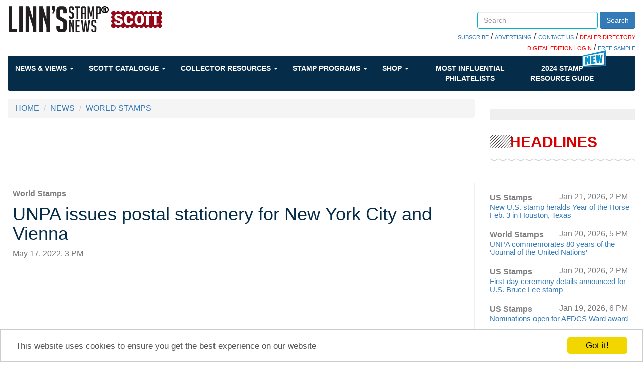

--- FILE ---
content_type: text/html; charset=utf-8
request_url: https://www.google.com/recaptcha/api2/aframe
body_size: 267
content:
<!DOCTYPE HTML><html><head><meta http-equiv="content-type" content="text/html; charset=UTF-8"></head><body><script nonce="jXglFcsZT4tt4SZ2pFMEUQ">/** Anti-fraud and anti-abuse applications only. See google.com/recaptcha */ try{var clients={'sodar':'https://pagead2.googlesyndication.com/pagead/sodar?'};window.addEventListener("message",function(a){try{if(a.source===window.parent){var b=JSON.parse(a.data);var c=clients[b['id']];if(c){var d=document.createElement('img');d.src=c+b['params']+'&rc='+(localStorage.getItem("rc::a")?sessionStorage.getItem("rc::b"):"");window.document.body.appendChild(d);sessionStorage.setItem("rc::e",parseInt(sessionStorage.getItem("rc::e")||0)+1);localStorage.setItem("rc::h",'1769101804679');}}}catch(b){}});window.parent.postMessage("_grecaptcha_ready", "*");}catch(b){}</script></body></html>